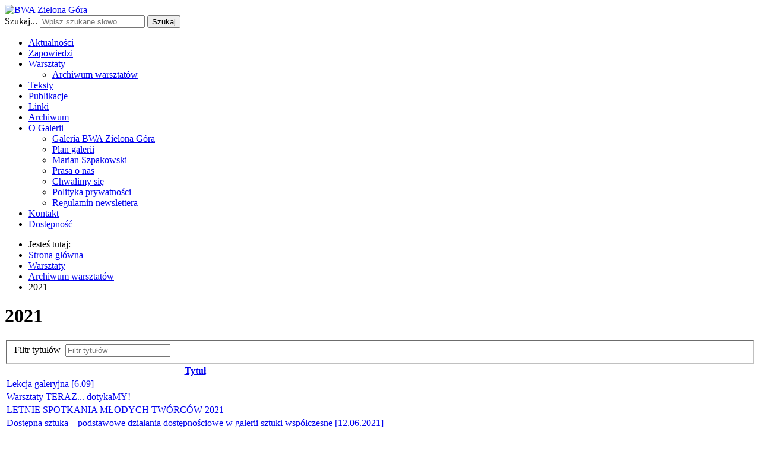

--- FILE ---
content_type: text/html; charset=utf-8
request_url: https://bwazg.pl/warsztaty/archiwum-warsztatow/122-2021
body_size: 9526
content:
<!DOCTYPE html>
<html xmlns="http://www.w3.org/1999/xhtml" xml:lang="pl-pl" lang="pl-pl" dir="ltr">
<head>
		
<meta http-equiv="X-UA-Compatible" content="IE=edge">
<meta name="viewport" content="width=device-width, initial-scale=1.0" />
<base href="https://bwazg.pl/warsztaty/archiwum-warsztatow/122-2021" />
	<meta http-equiv="content-type" content="text/html; charset=utf-8" />
	<meta name="generator" content="MYOB" />
	<title>BWA Zielona Góra - 2021</title>
	<link href="/warsztaty/archiwum-warsztatow/122-2021?format=feed&amp;type=rss" rel="alternate" type="application/rss+xml" title="RSS 2.0" />
	<link href="/warsztaty/archiwum-warsztatow/122-2021?format=feed&amp;type=atom" rel="alternate" type="application/atom+xml" title="Atom 1.0" />
	<link href="https://bwazg.pl/wyniki-wyszukiwania?id=122&amp;format=opensearch" rel="search" title="Szukaj BWA Zielona Góra" type="application/opensearchdescription+xml" />
	<link href="/media/sigplus/css/sigplus.min.css?v=fbbf1e40713958267926524b03f3c8cd" rel="stylesheet" type="text/css" />
	<link href="/media/sigplus/engines/boxplusx/css/boxplusx.min.css?v=035e25ce6546e42d4c95495456ee7325" rel="stylesheet" type="text/css" />
	<link href="/media/sigplus/engines/captionplus/css/captionplus.min.css?v=f922dc921df4f555de31b0e37cb17008" rel="stylesheet" type="text/css" />
	<link href="/plugins/system/jce/css/content.css?aa754b1f19c7df490be4b958cf085e7c" rel="stylesheet" type="text/css" />
	<link href="/templates/jm-zonestore/css/bootstrap.12.css" rel="stylesheet" type="text/css" />
	<link href="/templates/jm-zonestore/css/bootstrap_responsive.12.css" rel="stylesheet" type="text/css" />
	<link href="/templates/jm-zonestore/css/template.12.css" rel="stylesheet" type="text/css" />
	<link href="/templates/jm-zonestore/css/template_responsive.12.css" rel="stylesheet" type="text/css" />
	<link href="//fonts.googleapis.com/css?family=Open+Sans:300,300i,400,400i,600,600i,700,700i,800,800i&amp;subset=latin-ext" rel="stylesheet" type="text/css" />
	<link href="https://bwazg.pl/media/com_acymailing/css/module_default.css?v=1649404842" rel="stylesheet" type="text/css" />
	<link href="https://bwazg.pl/media/com_acymailing/css/acypopup.css?v=1649404842" rel="stylesheet" type="text/css" />
	<link href="/modules/mod_djmegamenu/assets/css/animations.css?v=4.0.0.pro" rel="stylesheet" type="text/css" />
	<link href="/modules/mod_djmegamenu/assets/css/offcanvas.css?v=4.0.0.pro" rel="stylesheet" type="text/css" />
	<link href="/modules/mod_djmegamenu/mobilethemes/light/djmobilemenu.css?v=4.0.0.pro" rel="stylesheet" type="text/css" />
	<link href="//maxcdn.bootstrapcdn.com/font-awesome/4.7.0/css/font-awesome.min.css" rel="stylesheet" type="text/css" />
	<link href="https://bwazg.pl/plugins/system/djcookiemonster/assets/css/style2.css" rel="stylesheet" type="text/css" />
	<link href="/templates/jm-zonestore/css/djmegamenu.12.css" rel="stylesheet" type="text/css" />
	<link href="/templates/jm-zonestore/css/custom.12.css" rel="stylesheet" type="text/css" />
	<style type="text/css">
#sigplus_1001 a.sigplus-image > img {
width:160px;
height:160px;
object-fit:cover;
}
#boxplusx_sigplus_1001 .boxplusx-dialog, #boxplusx_sigplus_1001 .boxplusx-detail {
background-color:rgba(255,255,255,0.8);
color:#000;
}
#boxplusx_sigplus_1001 .boxplusx-detail td {
border-color:#000;
}
#boxplusx_sigplus_1001 .boxplusx-navigation {
height:60px;
}
#boxplusx_sigplus_1001 .boxplusx-navitem {
width:60px;
}
#boxplusx_sigplus_1001 .boxplusx-dialog.boxplusx-animation {
transition-timing-function:cubic-bezier(0.445, 0.05, 0.55, 0.95);
}
#sigplus_1002 a.sigplus-image > img {
width:160px;
height:160px;
object-fit:cover;
}
#boxplusx_sigplus_1002 .boxplusx-dialog, #boxplusx_sigplus_1002 .boxplusx-detail {
background-color:rgba(255,255,255,0.8);
color:#000;
}
#boxplusx_sigplus_1002 .boxplusx-detail td {
border-color:#000;
}
#boxplusx_sigplus_1002 .boxplusx-navigation {
height:60px;
}
#boxplusx_sigplus_1002 .boxplusx-navitem {
width:60px;
}
#boxplusx_sigplus_1002 .boxplusx-dialog.boxplusx-animation {
transition-timing-function:cubic-bezier(0.445, 0.05, 0.55, 0.95);
}

.hide { display: none; }
.table-noheader { border-collapse: collapse; }
.table-noheader thead { display: none; }
		.dj-hideitem { display: none !important; }

		@media (min-width: 980px) {	
			#dj-megamenu105mobile { display: none; }
		}
		@media (max-width: 979px) {
			#dj-megamenu105, #dj-megamenu105sticky, #dj-megamenu105placeholder { display: none !important; }
		}
	
	</style>
	<script type="application/json" class="joomla-script-options new">{"csrf.token":"8102b93408f267a1728c485ae2abce9e","system.paths":{"root":"","base":""}}</script>
	<script src="/media/jui/js/jquery.min.js" type="text/javascript"></script>
	<script src="/media/jui/js/jquery-noconflict.js" type="text/javascript"></script>
	<script src="/media/system/js/caption.js?5a6d3360cea9d1e7aa41bb1ebe0d948c" type="text/javascript"></script>
	<script src="/media/system/js/core.js?5a6d3360cea9d1e7aa41bb1ebe0d948c" type="text/javascript"></script>
	<script src="/media/system/js/html5fallback.js" type="text/javascript"></script>
	<script src="/media/jui/js/jquery-migrate.min.js?5a6d3360cea9d1e7aa41bb1ebe0d948c" type="text/javascript"></script>
	<script src="/media/jui/js/bootstrap.min.js?5a6d3360cea9d1e7aa41bb1ebe0d948c" type="text/javascript"></script>
	<script src="/media/jui/js/jquery.ui.core.min.js?5a6d3360cea9d1e7aa41bb1ebe0d948c" type="text/javascript"></script>
	<script src="/media/jui/js/jquery.ui.sortable.min.js?5a6d3360cea9d1e7aa41bb1ebe0d948c" type="text/javascript"></script>
	<script src="/media/sigplus/js/initialization.min.js?v=ff9209edd7aaded4585815a2ef79c266" defer="defer" type="text/javascript"></script>
	<script src="/media/sigplus/engines/boxplusx/js/boxplusx.min.js?v=90aef7691cedfcbdd5536f3de3b99f2d" defer="defer" type="text/javascript"></script>
	<script src="/media/sigplus/engines/captionplus/js/captionplus.min.js?v=4276349473fd1ad57cc1605fe3670ca0" defer="defer" type="text/javascript"></script>
	<script src="/plugins/system/ef4_jmframework/includes/assets/template/js/layout.js" type="text/javascript"></script>
	<script src="/templates/jm-zonestore/js/scripts.js" type="text/javascript"></script>
	<script src="/templates/jm-zonestore/js/backtotop.js" type="text/javascript"></script>
	<script src="https://bwazg.pl/media/com_acymailing/js/acymailing_module.js?v=51028" type="text/javascript" async="async"></script>
	<script src="https://bwazg.pl/media/com_acymailing/js/acymailing.js?v=1649404842" type="text/javascript" defer="defer"></script>
	<script src="/modules/mod_djmegamenu/assets/js/jquery.djmegamenu.js?v=4.0.0.pro" type="text/javascript" defer="defer"></script>
	<script src="/modules/mod_djmegamenu/assets/js/jquery.djmobilemenu.js?v=4.0.0.pro" type="text/javascript" defer="defer"></script>
	<script type="text/javascript">
document.addEventListener("DOMContentLoaded", function () {
__sigplusInitialize("sigplus_1001");
__sigplusCaption("sigplus_1001", null, "{$text} ({$current}\/{$total})");
window.sigplus=window.sigplus||{};window.sigplus.lightbox=window.sigplus.lightbox||{};window.sigplus.lightbox["#sigplus_1001 a.sigplus-image"]=(new BoxPlusXDialog({"id":"boxplusx_sigplus_1001","slideshow":0,"autostart":false,"loop":true,"navigation":"bottom","protection":false,"dir":"ltr"})).bind(document.querySelectorAll("#sigplus_1001 a.sigplus-image"));
CaptionPlus.bind(document.querySelector("#sigplus_1001 ul"), {"download":false,"overlay":true,"position":"bottom","visibility":"mouseover"});
}, false);document.addEventListener("DOMContentLoaded", function () {
__sigplusInitialize("sigplus_1002");
__sigplusCaption("sigplus_1002", null, "{$text} ({$current}\/{$total})");
window.sigplus=window.sigplus||{};window.sigplus.lightbox=window.sigplus.lightbox||{};window.sigplus.lightbox["#sigplus_1002 a.sigplus-image"]=(new BoxPlusXDialog({"id":"boxplusx_sigplus_1002","slideshow":0,"autostart":false,"loop":true,"navigation":"bottom","protection":false,"dir":"ltr"})).bind(document.querySelectorAll("#sigplus_1002 a.sigplus-image"));
CaptionPlus.bind(document.querySelector("#sigplus_1002 ul"), {"download":false,"overlay":true,"position":"bottom","visibility":"mouseover"});
}, false);jQuery(window).on('load',  function() {
				new JCaption('img.caption');
			});jQuery(function($){ initPopovers(); $("body").on("subform-row-add", initPopovers); function initPopovers (event, container) { $(container || document).find(".hasPopover").popover({"html": true,"trigger": "hover focus","container": "body"});} });jQuery(function($){ initTooltips(); $("body").on("subform-row-add", initTooltips); function initTooltips (event, container) { container = container || document;$(container).find(".hasTooltip").tooltip({"html": true,"container": "body"});} });window.cookiePath = '/';	if(typeof acymailingModule == 'undefined'){
				var acymailingModule = [];
			}
			
			acymailingModule['emailRegex'] = /^[a-z0-9!#$%&\'*+\/=?^_`{|}~-]+(?:\.[a-z0-9!#$%&\'*+\/=?^_`{|}~-]+)*\@([a-z0-9-]+\.)+[a-z0-9]{2,20}$/i;

			acymailingModule['NAMECAPTION'] = 'Imię';
			acymailingModule['NAME_MISSING'] = 'Wpisz swoje imię';
			acymailingModule['EMAILCAPTION'] = 'E-mail';
			acymailingModule['VALID_EMAIL'] = 'Wpisz prawidłowy adres e-mail';
			acymailingModule['ACCEPT_TERMS'] = 'Zapoznaj się z regulaminem';
			acymailingModule['CAPTCHA_MISSING'] = 'Wpisz kod wyświetlony na obrazku';
			acymailingModule['NO_LIST_SELECTED'] = 'Proszę wybrać listy które chcesz prenumerować';
		
acymailingModule['excludeValuesformAcymailing89741'] = [];
acymailingModule['excludeValuesformAcymailing89741']['name'] = 'Imię';
acymailingModule['excludeValuesformAcymailing89741']['email'] = 'E-mail';

	(function(){
		var cb = function() {
			var add = function(css, id) {
				if(document.getElementById(id)) return;
				
				var l = document.createElement('link'); l.rel = 'stylesheet'; l.id = id; l.href = css;
				var h = document.getElementsByTagName('head')[0]; h.appendChild(l);
			}
			add('/media/djextensions/css/animate.min.css', 'animate_min_css');
			add('/media/djextensions/css/animate.ext.css', 'animate_ext_css');
		};
		var raf = requestAnimationFrame || mozRequestAnimationFrame || webkitRequestAnimationFrame || msRequestAnimationFrame;
		if (raf) raf(cb);
		else window.addEventListener('load', cb);
	})();
	</script>
	<meta property="og:image" content="https://bwazg.pl/cache/preview/482f32d745ab01b2745aec65a1443267.jpg" />
	<meta property="og:image:width" content="1000" />
	<meta property="og:image:height" content="750" />

<link href="https://bwazg.pl/images/bwa_favicon.jpg" rel="Shortcut Icon" />
</head>
<body class="  maincontent_width     "><div class="dj-offcanvas-wrapper"><div class="dj-offcanvas-pusher"><div class="dj-offcanvas-pusher-in">
  <div id="jm-allpage">
  	  				

<header id="jm-logo-nav" class="" >
			<div id="jm-logo-search">
		<div class="container-fluid">
			<div class="row-fluid">
								<div id="jm-logo-sitedesc" class="span4">
										<div id="jm-logo">
						<a href="https://bwazg.pl/">
														<img src="https://bwazg.pl/images/bwazg_logo.jpg" alt="BWA Zielona Góra" />
													</a>
					</div>
														</div>
												<div id="jm-search-mobilebutton" class="span8 ">
															<div id="jm-search">
						<div class="jm-module-raw  search-ms">
<div class="search search-ms">
	<form action="/warsztaty/archiwum-warsztatow" method="post" class="form-inline">
		<label for="mod-search-searchword1" class="element-invisible">Szukaj...</label> <input name="searchword" id="mod-search-searchword1" maxlength="200"  class="inputbox search-query" type="search" placeholder="Wpisz szukane słowo ..." /> <button class="button btn btn-primary" onclick="this.form.searchword.focus();">Szukaj</button>
		<input type="hidden" name="task" value="search" />
		<input type="hidden" name="option" value="com_search" />
		<input type="hidden" name="Itemid" value="151" />
	</form>
</div>
</div>
					</div>
									</div>
							</div>
		</div>
	</div>
			<nav id="jm-top-menu" class="" >
		<div id="jm-top-menu-in" class="container-fluid">
			<div class="jm-module-raw ">
<div class="dj-megamenu-wrapper">

<div id="dj-megamenu105sticky" class="dj-megamenu dj-megamenu-override  dj-megamenu-sticky" style="display: none;">
	</div>

<ul id="dj-megamenu105" class="dj-megamenu dj-megamenu-override horizontalMenu "
	data-options='{"wrap":null,"animIn":"fadeInUp","animOut":"zoomOut","animSpeed":"normal","openDelay":"250","closeDelay":"500","event":"mouseenter","fixed":"1","offset":"0","theme":"override","direction":"ltr","wcag":"1"}' data-trigger="979">
<li class="dj-up itemid132 first"><a class="dj-up_a  " href="/" ><span >Aktualności</span></a></li><li class="dj-up itemid134"><a class="dj-up_a  " href="/zapowiedzi" ><span >Zapowiedzi</span></a></li><li class="dj-up itemid135 active parent"><a class="dj-up_a active " href="/warsztaty" ><span class="dj-drop" >Warsztaty<em class="arrow" aria-hidden="true"></em></span></a><div class="dj-subwrap  single_column subcols1" style=""><div class="dj-subwrap-in" style="width:300px;"><div class="dj-subcol" style="width:300px"><ul class="dj-submenu"><li class="itemid140 first current active"><a class="active " href="/warsztaty/archiwum-warsztatow" >Archiwum warsztatów</a></li></ul></div><div style="clear:both;height:0"></div></div></div></li><li class="dj-up itemid133"><a class="dj-up_a  " href="/teksty" ><span >Teksty</span></a></li><li class="dj-up itemid137"><a class="dj-up_a  " href="/publikacje" ><span >Publikacje</span></a></li><li class="dj-up itemid136"><a class="dj-up_a  " href="/linki" ><span >Linki</span></a></li><li class="dj-up itemid139"><a class="dj-up_a  " href="/archiwum" ><span >Archiwum</span></a></li><li class="dj-up itemid138 parent"><a class="dj-up_a  " href="/o-galerii" ><span class="dj-drop" >O Galerii<em class="arrow" aria-hidden="true"></em></span></a><div class="dj-subwrap  single_column subcols1" style=""><div class="dj-subwrap-in" style="width:300px;"><div class="dj-subcol" style="width:300px"><ul class="dj-submenu"><li class="itemid156 first"><a href="/o-galerii" >Galeria BWA Zielona Góra</a></li><li class="itemid152"><a href="/o-galerii/plan-galerii" >Plan galerii</a></li><li class="itemid153"><a href="/o-galerii/marian-szpakowski" >Marian Szpakowski</a></li><li class="itemid154"><a href="/o-galerii/prasa-o-nas" >Prasa o nas</a></li><li class="itemid155"><a href="/o-galerii/chwalimy-sie" >Chwalimy się</a></li><li class="itemid199"><a href="/polityka-prywatnosci" >Polityka prywatności</a></li><li class="itemid201"><a href="/o-galerii/regulamin-newslettera" >Regulamin newslettera</a></li></ul></div><div style="clear:both;height:0"></div></div></div></li><li class="dj-up itemid146"><a class="dj-up_a  " href="/kontakt" ><span >Kontakt</span></a></li><li class="dj-up itemid202"><a class="dj-up_a  " href="/dostepnosc" title="Dostępność" ><span >Dostępność</span></a></li></ul>


	<div id="dj-megamenu105mobile" class="dj-megamenu-offcanvas dj-megamenu-offcanvas-light ">
		<a href="#" class="dj-mobile-open-btn" aria-label="Otwórz menu mobilne"><span class="fa fa-bars" aria-hidden="true"></span></a>		
		<aside id="dj-megamenu105offcanvas" class="dj-offcanvas dj-offcanvas-light " data-effect="3">
			<div class="dj-offcanvas-top">
				<a href="#" class="dj-offcanvas-close-btn" aria-label="Zamknij menu mobilne"><span class="fa fa-close" aria-hidden="true"></span></a>
			</div>
							<div class="dj-offcanvas-logo">
					<a href="https://bwazg.pl/">
						<img src="/images/bwazg_logo.jpg" alt="BWA Zielona Góra" />
					</a>
				</div>
						
						
			<div class="dj-offcanvas-content">			
				<ul class="dj-mobile-nav dj-mobile-light ">
<li class="dj-mobileitem itemid-132"><a href="/" >Aktualności</a></li><li class="dj-mobileitem itemid-134"><a href="/zapowiedzi" >Zapowiedzi</a></li><li class="dj-mobileitem itemid-135 active deeper parent"><a href="/warsztaty" >Warsztaty</a><ul class="dj-mobile-nav-child"><li class="dj-mobileitem itemid-140 current active"><a href="/warsztaty/archiwum-warsztatow" >Archiwum warsztatów</a></li></ul></li><li class="dj-mobileitem itemid-133"><a href="/teksty" >Teksty</a></li><li class="dj-mobileitem itemid-137"><a href="/publikacje" >Publikacje</a></li><li class="dj-mobileitem itemid-136"><a href="/linki" >Linki</a></li><li class="dj-mobileitem itemid-139"><a href="/archiwum" >Archiwum</a></li><li class="dj-mobileitem itemid-138 deeper parent"><a href="/o-galerii" >O Galerii</a><ul class="dj-mobile-nav-child"><li class="dj-mobileitem itemid-156"><a href="/o-galerii" >Galeria BWA Zielona Góra</a></li><li class="dj-mobileitem itemid-152"><a href="/o-galerii/plan-galerii" >Plan galerii</a></li><li class="dj-mobileitem itemid-153"><a href="/o-galerii/marian-szpakowski" >Marian Szpakowski</a></li><li class="dj-mobileitem itemid-154"><a href="/o-galerii/prasa-o-nas" >Prasa o nas</a></li><li class="dj-mobileitem itemid-155"><a href="/o-galerii/chwalimy-sie" >Chwalimy się</a></li><li class="dj-mobileitem itemid-199"><a href="/polityka-prywatnosci" >Polityka prywatności</a></li><li class="dj-mobileitem itemid-201"><a href="/o-galerii/regulamin-newslettera" >Regulamin newslettera</a></li></ul></li><li class="dj-mobileitem itemid-146"><a href="/kontakt" >Kontakt</a></li><li class="dj-mobileitem itemid-202"><a href="/dostepnosc" title="Dostępność" >Dostępność</a></li></ul>
			</div>
			
						
			<div class="dj-offcanvas-end" tabindex="0"></div>
		</aside>
	</div>


</div></div>
					</div>
	</nav>
	</header>
	  			<div id="jm-wrapper">
																																																			<div id="jm-system-message"><div class="container-fluid"><div id="system-message-container">
	</div>
</div></div>							<div id="jm-main" class="" >
	<div class="container-fluid">
				<div class="row-fluid">
			<div id="jm-breadcrumbs" class="span12 " >
				<div class="jm-module "><div class="jm-module-in"><div class="jm-module-content clearfix notitle"><div aria-label="Ścieżka powrou" role="navigation">
	<ul itemscope itemtype="https://schema.org/BreadcrumbList" class="breadcrumb">
					<li>
				Jesteś tutaj: &#160;
			</li>
		
						<li itemprop="itemListElement" itemscope itemtype="https://schema.org/ListItem">
											<a itemprop="item" href="/" class="pathway"><span itemprop="name">Strona główna</span></a>
					
											<span class="divider">
							<img src="/templates/jm-zonestore/images/system/arrow.png" alt="" />						</span>
										<meta itemprop="position" content="1">
				</li>
							<li itemprop="itemListElement" itemscope itemtype="https://schema.org/ListItem">
											<a itemprop="item" href="/warsztaty" class="pathway"><span itemprop="name">Warsztaty</span></a>
					
											<span class="divider">
							<img src="/templates/jm-zonestore/images/system/arrow.png" alt="" />						</span>
										<meta itemprop="position" content="2">
				</li>
							<li itemprop="itemListElement" itemscope itemtype="https://schema.org/ListItem">
											<a itemprop="item" href="/warsztaty/archiwum-warsztatow" class="pathway"><span itemprop="name">Archiwum warsztatów</span></a>
					
											<span class="divider">
							<img src="/templates/jm-zonestore/images/system/arrow.png" alt="" />						</span>
										<meta itemprop="position" content="3">
				</li>
							<li itemprop="itemListElement" itemscope itemtype="https://schema.org/ListItem" class="active">
					<span itemprop="name">
						2021					</span>
					<meta itemprop="position" content="4">
				</li>
				</ul>
</div>
</div></div></div>
			</div>
		</div>
				<div class="row-fluid">
			<div id="jm-content" class="span12" data-xtablet="span12" data-tablet="span12" data-mobile="span12">
												<main id="jm-maincontent" >
					<div class="category-list">

<div>
	<div class="content-category">
					<h1>
				2021			</h1>
		
				
							
					<div class="category-desc">
																				<div class="clr"></div>
			</div>
				<form action="https://bwazg.pl/warsztaty/archiwum-warsztatow/122-2021" method="post" name="adminForm" id="adminForm" class="form-inline">
	<fieldset class="filters btn-toolbar clearfix">
		<legend class="hide">Filtry</legend>
					<div class="btn-group">
									<label class="filter-search-lbl element-invisible" for="filter-search">
						Filtr tytułów&#160;					</label>
					<input type="text" name="filter-search" id="filter-search" value="" class="inputbox" onchange="document.adminForm.submit();" title="Wpisz słowo - frazę filtrujące tytuły" placeholder="Filtr tytułów" />
							</div>
				
		<input type="hidden" name="filter_order" value="" />
		<input type="hidden" name="filter_order_Dir" value="" />
		<input type="hidden" name="limitstart" value="" />
		<input type="hidden" name="task" value="" />
	</fieldset>

	<div class="control-group hide pull-right">
		<div class="controls">
			<button type="submit" name="filter_submit" class="btn btn-primary">Filtr</button>
		</div>
	</div>


	<table class="category table table-striped table-bordered table-hover">
		<caption class="hide">Lista artykułów w kategorii 2021</caption>
		<thead>
			<tr>
				<th scope="col" id="categorylist_header_title">
					<a href="#" onclick="Joomla.tableOrdering('a.title','asc','', document.getElementById('adminForm'));return false;" class="hasPopover" title="Tytuł" data-content="Przyciśnij, by sortować według tej kolumny" data-placement="top">Tytuł</a>				</th>
																											</tr>
		</thead>
		<tbody>
									<tr class="cat-list-row0" >
						<td headers="categorylist_header_title" class="list-title">
									<a href="/warsztaty/archiwum-warsztatow/122-2021/2134-lekcja-galeryjna-6-09">
						Lekcja galeryjna [6.09]					</a>
																								</td>
																					</tr>
									<tr class="cat-list-row1" >
						<td headers="categorylist_header_title" class="list-title">
									<a href="/warsztaty/archiwum-warsztatow/122-2021/2132-warsztaty-teraz-dotykamy">
						Warsztaty TERAZ... dotykaMY!					</a>
																								</td>
																					</tr>
									<tr class="cat-list-row0" >
						<td headers="categorylist_header_title" class="list-title">
									<a href="/warsztaty/archiwum-warsztatow/122-2021/2110-letnie-spotkania-mlodych-tworcow-2021">
						LETNIE SPOTKANIA MŁODYCH TWÓRCÓW 2021					</a>
																								</td>
																					</tr>
									<tr class="cat-list-row1" >
						<td headers="categorylist_header_title" class="list-title">
									<a href="/warsztaty/archiwum-warsztatow/122-2021/2108-dostepna-sztuka-podstawowe-dzialania-dostepnosciowe-w-galerii-sztuki-wspolczesne-12-06-2021">
						Dostępna sztuka – podstawowe działania dostępnościowe w galerii sztuki współczesne [12.06.2021]					</a>
																								</td>
																					</tr>
									<tr class="cat-list-row0" >
						<td headers="categorylist_header_title" class="list-title">
									<a href="/warsztaty/archiwum-warsztatow/122-2021/2153-letnie-spotkania-mlodych-tworcow-2022">
						Letnie Spotkania Młodych Twórców 2022					</a>
																								</td>
																					</tr>
									<tr class="cat-list-row1" >
						<td headers="categorylist_header_title" class="list-title">
									<a href="/warsztaty/archiwum-warsztatow/122-2021/2150-ramowanie-jezyka-czyli-jak-ideologie-tocza-wojny-4-06">
						Ramowanie języka czyli jak ideologie toczą wojny [4.06]					</a>
																								</td>
																					</tr>
									<tr class="cat-list-row0" >
						<td headers="categorylist_header_title" class="list-title">
									<a href="/warsztaty/archiwum-warsztatow/122-2021/2148-przymiarki-do-plci-warsztaty-28-05">
						Przymiarki do płci  [28.05]					</a>
																								</td>
																					</tr>
									<tr class="cat-list-row1" >
						<td headers="categorylist_header_title" class="list-title">
									<a href="/warsztaty/archiwum-warsztatow/122-2021/2147-warsztaty-dla-doroslych-chcemy-prawa-do-myslenia-maj-czerwiec">
						Warsztaty dla dorosłych CHCEMY PRAWA DO MYŚLENIA [maj-czerwiec]					</a>
																								</td>
																					</tr>
									<tr class="cat-list-row0" >
						<td headers="categorylist_header_title" class="list-title">
									<a href="/warsztaty/archiwum-warsztatow/122-2021/2146-przejscie-lasem-po-jedzenie-zielona-gora-7-05">
						PRZEJŚCIE LASEM PO JEDZENIE – ZIELONA GÓRA [7.05]					</a>
																								</td>
																					</tr>
									<tr class="cat-list-row1" >
						<td headers="categorylist_header_title" class="list-title">
									<a href="/warsztaty/archiwum-warsztatow/122-2021/2140-warsztaty-dla-doroslych-chcemy-prawa-do-myslenia-05-06">
						GRANICE TOŻSAMOŚCI / GRANICE WSPÓLNOTY / GRANICE JĘZYKA					</a>
																								</td>
																					</tr>
				</tbody>
	</table>


	</form>

			</div>
</div>


</div>

				</main>
												<div id="jm-content-bottom" class="" >
					<div class="jm-module  color1-ms info"><div class="jm-module-in"><h3 class="jm-title "><span>Edukacja</span> w galerii</h3><div class="jm-module-content clearfix ">

<div class="custom color1-ms info"  >
	<p><i class="fa fa-info" aria-hidden="true"></i></p>
<p>Prowadzimy działalność edukacyjną w postaci warsztatów dla dzieci, młodzieży i dorosłych oraz oprowadzań po wystawach.&nbsp;</p>
<p>Zainteresowanych opiekunów grup zorganizowanych prosimy o kontakt: Małgorzata Dobrucka <a href="mailto:edukacja@bwazg.pl" target="_self">edukacja@bwazg.pl</a>&nbsp;w celu ustalenia terminu.&nbsp;</p>
<p>Warsztaty i oprowadzania są bezpłatne.</p></div>
</div></div></div>				</div>
							</div>
								</div>
	</div>
</div>
																					<div id="jm-footer-mod" class="" >
		<div id="jm-back-top">
		<div class="container-fluid">
			<a href="#jm-allpage"><i class="fa fa-angle-up" aria-hidden="true"></i><span>Wróć na górę</span></a>
		</div>
	</div>
			<div id="jm-footer-mod-in" class="container-fluid">
		<div class="row-fluid jm-flexiblock jm-footer"><div class="span12"  data-default="span12" data-wide="span12" data-normal="span12" data-xtablet="span12" data-tablet="span100" data-mobile="span100"><div class="row-fluid"><div class="span12"><div class="jm-module  color1-ms"><div class="jm-module-in"><h3 class="jm-title "><span>Newsletter</span></h3><div class="jm-module-content clearfix "><div class="acymailing_module color1-ms" id="acymailing_module_formAcymailing89741">
	<div class="acymailing_fulldiv" id="acymailing_fulldiv_formAcymailing89741"  >
		<form id="formAcymailing89741" action="/warsztaty/archiwum-warsztatow" onsubmit="return submitacymailingform('optin','formAcymailing89741')" method="post" name="formAcymailing89741"  >
		<div class="acymailing_module_form" >
			<div class="acymailing_introtext">Zapisz się do newslettera i bądź na bieżąco</div>			<div class="acymailing_form">
					<p class="onefield fieldacyemail" id="field_email_formAcymailing89741">							<span class="acyfield_email acy_requiredField"><input id="user_email_formAcymailing89741"  onfocus="if(this.value == 'E-mail') this.value = '';" onblur="if(this.value=='') this.value='E-mail';" class="inputbox" type="text" name="user[email]" style="width:100%" value="E-mail" title="E-mail" /></span>
							</p><p class="onefield fieldacyterms" id="field_terms_formAcymailing89741">					<label for="mailingdata_terms_formAcymailing89741"><input id="mailingdata_terms_formAcymailing89741" class="checkbox" type="checkbox" name="terms" title="Regulamin"/> Chcę zapisać się do newslettera, a co za tym idzie wyrażam zgodę na przesyłanie na mój adres e-mail informacji o wydarzeniach organizowanych przez galerię BWA. Wiem, że w każdej chwili mogę wycofać zgodę. Akceptuję politykę prywatności galerii BWA. Więcej na stronie <a  href="#" id="1990:polityka-prywatnosci" onclick="window.acymailing.openpopup('/polityka-prywatnosci?tmpl=component', 0, 0); return false;">Polityki prywatności</a></label>
					</p>
					
					
					<p class="acysubbuttons">
												<input class="button subbutton btn btn-primary" type="submit" value="Zamawiam" name="Submit" onclick="try{ return submitacymailingform('optin','formAcymailing89741'); }catch(err){alert('The form could not be submitted '+err);return false;}"/>
											</p>
				</div>
						<input type="hidden" name="ajax" value="1"/>
			<input type="hidden" name="acy_source" value="module_126" />
			<input type="hidden" name="ctrl" value="sub"/>
			<input type="hidden" name="task" value="notask"/>
			<input type="hidden" name="redirect" value="https%3A%2F%2Fbwazg.pl%2Fwarsztaty%2Farchiwum-warsztatow%2F122-2021"/>
			<input type="hidden" name="redirectunsub" value="https%3A%2F%2Fbwazg.pl%2Fwarsztaty%2Farchiwum-warsztatow%2F122-2021"/>
			<input type="hidden" name="option" value="com_acymailing"/>
						<input type="hidden" name="hiddenlists" value="1"/>
			<input type="hidden" name="acyformname" value="formAcymailing89741" />
									</div>
		</form>
	</div>
	</div>

</div></div></div></div></div><div class="row-fluid"><div class="span3"><div class="jm-module  color1-ms _mod252"><div class="jm-module-in"><h3 class="jm-title "><span>Kontakt</span></h3><div class="jm-module-content clearfix ">

<div class="custom color1-ms _mod252"  >
	<p>BWA Zielona Góra <br />Al. Niepodległości 19<br />65-048 Zielona Góra</p>
<p><a href="tel:+48683253726">tel. +48 68 325 37 26</a><br /><a href="tel:+48508357555">tel. kom.: +48 508 357 555</a><br />e-mail: <a href="mailto:bwa@bwazg.pl ">bwa@bwazg.pl</a>&nbsp;<br /><span style="font-size: 8pt;">e-Doręczenia:&nbsp;AE:PL-43137-94245-RWISB-29&nbsp;</span></p>
<p><a href="https://bwazg.bip.gov.pl/" title="link do strony bip be-wu-a" target="_blank" rel="noopener"><img src="/images/stories/bip_logo_small.jpg" alt="bip logo small" /></a></p></div>
</div></div></div></div><div class="span3"><div class="jm-module  color1-ms _mod252"><div class="jm-module-in"><h3 class="jm-title "><span>Godziny</span> otwarcia</h3><div class="jm-module-content clearfix ">

<div class="custom color1-ms _mod252"  >
	<p><strong>GODZINY OTWARCIA GALERII:</strong></p>
<p>wtorek: 12:00 - 15:00<br />środa - sobota: 12:00 - 19:00 <br />niedziela: 11:00 - 17:00</p>
<p><strong>GODZINY OTWARCIA BIURA:</strong></p>
<p>poniedziałek - piątek: 8:00 - 15:00</p></div>
</div></div></div></div><div class="span3"><div class="jm-module  color1-ms partner _mod252"><div class="jm-module-in"><h3 class="jm-title "><span>Partnerzy</span></h3><div class="jm-module-content clearfix ">

<div class="custom color1-ms partner _mod252"  >
	<p style="text-align: left;"><a href="http://fundacjasalony.pl" target="_blank" rel="noopener"><img src="/images/stories/SPONSORZY-LOGO/fs_logo350.jpg" alt="Fundacja Salony" width="250" height="77" /></a><span style="background-color: inherit; color: inherit; font-family: inherit; font-size: 1rem;">&nbsp;<br /></span><a href="http://www.isw.uz.zgora.pl/" target="_blank" rel="noopener"><img src="/images/stories/SPONSORZY-LOGO/ISW_czarne-01_0.jpg" alt="ISW czarne 01 0" width="249" height="82" /></a></p>
<p style="text-align: left;">&nbsp;</p>
<p style="text-align: left;"><strong>Galeria BWA jest finansowana z budżetu Miasta Zielona Góra.</strong></p></div>
</div></div></div></div><div class="span3"><div class="jm-module  color1-ms social _mod252"><div class="jm-module-in"><h3 class="jm-title "><span>Media</span> społecznościowe</h3><div class="jm-module-content clearfix ">

<div class="custom color1-ms social _mod252"  >
	<p><a href="https://www.facebook.com/bwazielonagora" target="_blank" rel="noopener"><span class="fa fa-facebook-official fa-4x" aria-hidden="true"></span> Galeria BWA na Facebooku</a></p>
<p><a href="https://www.instagram.com/galeriabwazg/" title="link do instagrama galerii"><span class="fa fa-instagram fa-4x" aria-hidden="true"></span> Galeria BWA na Instagramie</a></p>
<p><a href="https://www.youtube.com/channel/UCVby9tRnxTkYExrl2F2MZ0Q" target="_blank" rel="noopener"><span class="fa fa-youtube fa-4x" aria-hidden="true"></span> Śledź nas na YouTubie</a></p>
<p>&nbsp;</p></div>
</div></div></div></div></div></div></div>	</div>
	</div>
							<footer id="jm-footer" >
	<div id="jm-footer-in" class="container-fluid">
						<div class="row-fluid">
			<div class="span8">
				<div id="jm-copyrights" class="">
					

<div class="custom"  >
	<p>© 2019 <strong>BWA Zielona Góra</strong> - Prezentujemy sztukę współczesną. Wszystkie prawa zastrzeżone.</p></div>
	
				</div>
			</div>

			<div class="span4 text-right">
				<div id="jm-poweredby">
					Projekt i wdrożenie: <strong><a title="Sebastian Dajnowiec Media Web Design - Tworzenie stron internetowych" href="http://dajnowiec.pl" target="_blank" rel="nofollow noopener noreferrer"> Media Web Design</a>
				</div>
			</div>
			
		</div>
		

		


				
	</div>
</footer>							
							</div>
		  	  </div>
<div class="cookie-alert djckm-bottom" id="djckm" style=" position: relative; "><div class="djckm-wrapper"><div class="djckm-wrapper-in"><div class="djckm-toolbar"><a id="djckm-confirm" href="#"  ><span>Zamknij</span></a></div><div class="djckm-body"><div class="djckm-header"><div class="djckm-header-in" style="max-width: 100%;"><span>Prywatność i bezpieczeństwo</span></div></div><div class="djckm-content"><div class="djckm-content-in" style="max-width: 100%;"><p class="djckm-pad">Zgodnie z europejskim rozporządzeniem o ochronie danych osobowych z dnia 27 kwietnia 2016 r. (Dz. Urz. UE L nr 119, str. 1), na Naszej stronie wprowadziliśmy nową Politykę Prywatności. Aby w przejść do strony konieczna będzie akceptacja tego zapisu. Wszelkie informacje dostępne są na stronie Polityka prywatności.<br />
<br /><a target=_self href=polityka-prywatnosci>Przejdź do strony Polityka prywatności</a></p></div></div></div></div></div></div><script type="text/javascript">jQuery(document).ready(function(){var djckm_button = jQuery("#djckm-confirm");var djckm_message = jQuery("#djckm");if (djckm_button) {djckm_button.on("click", function(event){event.preventDefault();var expires = new Date();expires.setTime(expires.getTime() + (31536000000));document.cookie = "plg_system_djcookiemonster_informed=1;expires=" + expires.toUTCString();djckm_message.remove();})}var djckm_message_ver = jQuery("#djckm");
					var cookieVal = document.cookie.match("(^|;) ?" + "plg_system_djcookiemonster_informed" + "=([^;]*)(;|$)");
					var chk = cookieVal ? cookieVal[2] : null;
					if (chk == 1 && djckm_message_ver) {
						djckm_message.remove();
					}
				})</script></div></div></div></body>
</html>